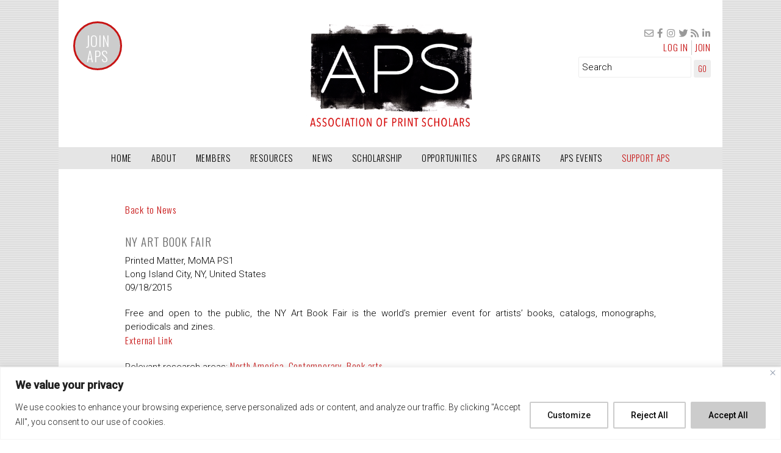

--- FILE ---
content_type: text/css
request_url: https://printscholars.org/wp-content/themes/aps/css/woocommerce.css?ver=6.9
body_size: 3336
content:

/*-------------------------------------------------------------- Global Changes -----------------------------------------------------------------*/
.form-row {
    display: -ms-flexbox;
    display: flex;
    flex-direction: column;
    -ms-flex-wrap: wrap;
}

form.woocommerce-EditAccountForm.edit-account {
    display: flex;
    flex-direction: column;
    /*align-items: flex-start;*/
}

.woocommerce form.woocommerce-EditAccountForm.edit-account p.woocommerce-form-row.woocommerce-form-row--wide.form-row.form-row-wide {
     padding: 0 !important; 
}

.woocommerce form.woocommerce-EditAccountForm.edit-account p.woocommerce-form-row.woocommerce-form-row--wide.form-row.form-row-wide {
    min-width: 47%;
}

/* Todo: make full screen */
section#content {
	/*width: 100%;
	max-width: 100%;*/
}

li .product .type-product {
	color: blue !important;
}


.woocommerce #main-content {
	padding: 1% !important;
	color: black;
}

.woocommerce-account #main-content {
    padding: 1% !important;
    color: black;
}

.woocommerce .products ul,
.woocommerce ul.products {
	display: grid;
    grid-template-columns: repeat(auto-fit, minmax(250px, 1fr));
    grid-auto-rows: 1fr;
    grid-column-gap: 1rem;
    grid-row-gap: 1rem;
}

@media screen and (min-width: 1050px) {
    .woocommerce .products ul,
    .woocommerce ul.products {
    grid-template-columns: repeat(auto-fit, minmax(400px, 1fr));
    grid-column-gap: 2rem;
    grid-row-gap: 2rem;
    }
}

.child-3.join_mail {
    flex-basis: 100%;
}

.join_mail
p {
    text-align: center;
}

/*------------------------------ Admin Start ------------------------*/

.wrap.woocommerce div.error, .wrap.woocommerce div.updated {
    display: none;
}

.notice {
    display: none;
}

.woocommerce-message {
    display: none;
}

/*------------------------------ Admin End --------------------------*/

/*---------------------------------------------------------------------------- Checkout Page -------------------------------------------------------------------------*/


.apsFormWrapper {
    display: flex;
    flex-direction: column;
}


/*---------------------------------------------------------------------------- Add to Cart Button -------------------------------------------------------------------------*/

/*.woocommerce ul.products li.product .button {
    margin-top: auto !important;
    align-self: center;
    background:#a1a1e8;
    color: white;
    padding: 10px;
    border: 1px solid #d0d0f3;
}*/

.woocommerce ul.products li.product .button {
    margin-top: auto !important;
    align-self: center;
    background: #C71414;
    color: white;
    padding: 10px;
    border: #C71414;
}

.woocommerce ul.products li.product .button:hover {
    margin-top: auto !important;
    align-self: center;
    background: #c71414db;
    color: white !important;
    padding: 10px;
    border: #c71414db;
}


/*---------------------------------------------------------------------------- Pay by check Form Link -------------------------------------------------------------------------*/

#aps_custom_checkout_field {
    color: #c71414;
}

/*----------------------------------------------------------------------------- Place Order Button ------------------------------------------------------------------------*/
#place_order {
    background-color:#a1a1e8;
    color: white;
    padding: 10px;
    border: 1px solid #d0d0f3;
}


.woocommerce-page #payment #place_order {
    float: none !important;
    padding: 10px;
}


/*----------------------------------------------------------------------------- Woocommerce Body and Main -----------------------------------------------------------------*/

body.woocommerce {
	background: none !important;
}

body.woocommerce #content {
	max-width: 100%;
	width: 100%;
}

body.woocommerce-account {
    background: none !important;
    max-width: 100%;
    width: 100%;
}

body.woocommerce-account #content {
    max-width: 90%;
    width: 90%;
}

.level_descriptions {
    display: flex;
    flex-direction: row;
    flex-wrap: wrap;
    padding: 10px;
    justify-content: center;
}

.join_mail 
h2 {
    color: #c71414;
    text-align: center;
}

span.join_mail_text {
    color: #c71414;
    padding: 5px;
}

i.fa.fa-file-text.join_mail {
    margin-left: 5px;
}

/*------------------------------------------------------------------------------- Shop Sidebar -----------------------------------------------------------------------------*/

h2.title {
	text-align: center;
	color: #c71414;
	padding-bottom: 20px;
}


.benefits.fa {
	color: #c71414 !important;
}

.fa-square, .fa-check-square {
	color: #1414c7;
}

li {
	font-size: 100% !important;
	color: black !important;
	list-style-type: none;
}

.benefits-list {
	padding-bottom: 15px;
}

.child-1 {
	padding: 20px;
	background-color: #acacb524 !important;
}

p.premium {
	font-weight: 300 !important;
}

/*---------------------------------------------------------------------- Shop main content -------------------------------------------------------------------------------*/

.child-2 {
	padding: 20px;
}


/*----------------------------------------------------------------------- Shop page: Individual products ------------------------------------------------------------------*/

li.product.type-product {
	display: flex;
    flex-flow: column;
    /*border: 1px solid grey;*/
    border-radius: 1rem;
    padding: 2rem;
	background-color: #acacb524;
	box-shadow: 0 4px 8px 0 rgba(0, 0, 0, 0.2), 0 6px 20px 0 rgba(0, 0, 0, 0.19);
	transition: width 2s;
}

li.product.type-product:hover {
  transform: scaleY(1.03); 
}

.woocommerce-loop-product__title {
	color: #c71414;
	align-self: center;
	margin-top: 0;
}


span.price {
    align-self: center;
    padding: 1rem;
    color: black;
}

span.aps {
	align-self: center;
}

p.indent {
	text-indent: .5rem;
}

/*.basic-membership {
	color: #eb3c3c;
}*/

i.fas.fa-splotch {
	color: #eb3c3c !important;
}

i.fa-li.fa.fa-check {
    color: #14c714 !important;
}

@media screen and (min-width: 640px) {
	.level_descriptions {
		display: flex;
        flex-direction: row;
        flex-wrap: wrap;
	}

	.child-1 {
		flex: 0 1 25%;
		border-radius: 15px 50px 30px;
    	box-shadow: 0 4px 8px 0 rgba(0, 0, 0, 0.2), 0 6px 20px 0 rgba(0, 0, 0, 0.19);
	}

	.child-2 {
		flex: 1;
		grid-auto-rows: 1fr; 
	}
}

.woocommerce-page .page-title {
 display: none;
}

.woocommerce .woocommerce-result-count { 
    display: none;
}

.woocommerce .woocommerce-ordering select {

    display: none;
}

#member_page_donation {
    margin-top: 5rem;
}

/*---------------------------------------------------- Switch Membership Page- Grouped Products grouped.php--------------------------------------------------------------*/

.card-columns.product-group-container {
    display: grid;
    grid-template-columns: repeat(auto-fit, minmax(250px, 1fr));
    grid-auto-rows: 1fr;
    grid-column-gap: 1rem;
    grid-row-gap: 1rem;
}


.card.aps-update-membership-list {
   display: flex !important;
    flex-direction: column;
    padding: 1rem;
    justify-content: space-between;
    align-items: center !important;
    /*border: 1px solid grey;*/
    border-radius: 1rem;
    padding: .9rem;
    background-color: #acacb524;
    box-shadow: 0 4px 8px 0 rgba(0, 0, 0, 0.2), 0 6px 20px 0 rgba(0, 0, 0, 0.19);
    transition: width 2s; 
}   

.card.aps-update-membership-list:hover {
     transform: scaleY(1.03) !important;
} 

.woocommerce-grouped-product-list-item__label {
    align-self: center;
    }

.woocommerce-grouped-product-list-item__price {
    align-self: center;
}

.woocommerce-grouped-product-list-item__description {
    align-self: center;
}

.woocommerce-grouped-product-list-item__description {
    display: none;
}

.woocommerce-grouped-product-list-item__quantity {
    margin-top: auto;
    margin-bottom: 25px;
}

h2.aps-update-membership-label {
    color: #c71414;
    align-self: center;
    margin-top: 0;
}

.woocommerce-grouped-product-list-item__price {
    padding: 1rem;
    color: black;
}

button#button-change_membership {
    margin-top: auto !important;
    align-self: center;
    background: #a1a1e8;
    color: white;
    padding: 10px;
    padding-left: 15px;
    padding-right: 15px;
    border: 1px solid #d0d0f3;
}

button#button-current_membership {
    margin-top: auto !important;
    align-self: center;
    background: #bebecc;
    color: white;
    padding: 10px;
    padding-left: 15px;
    padding-right: 15px;
    border: 1px solid #d0d0f3;
}

button:disabled {
  cursor: not-allowed;
  pointer-events: all !important;
  filter: blur(1px);
}

div#current_membership {
    display: flex;
    flex-direction: column;
    flex-wrap: wrap;
}

div#current_membership_notification {
        margin-top: 1.5rem;
        margin-bottom: 1.5rem;
         color: #8d8de0; 
}

h1.product_title.entry-title {
    display: none;
}

p.price {
    display: none;
}

span.posted_in {
    display: none;
}

.woocommerce #content div.product div.summary, 
.woocommerce div.product div.summary, 
.woocommerce-page #content div.product 
div.summary, .woocommerce-page div.product div.summary {
	float: none !important;
	width: 100% !important;
}

.woocommerce #content div.product div.images, .woocommerce 
div.product div.images, .woocommerce-page #content div.product 
div.images, .woocommerce-page div.product div.images {
	float: none !important;

}

.woocommerce-info {
	display: none;
}

.woocommerce-notices-wrapper {
	display: none;
}

/*--------------------------------------------------------------------------------- Account Page ------------------------------------------------------------------------*/

.apsWooNavWrapper {
    display: flex;
    /*flex-direction: column;*/
}

.col_dashboard_container.card-deck.aps_wc_dashboard {
    margin-right: 0;
    margin-left: 0;
}

/*.woocommerce-MyAccount-navigation-link {
	display: flex;
	align-items: center;
}*/

/*
li.woocommerce-MyAccount-navigation-link.woocommerce-MyAccount-navigation-link {
    box-shadow:inset 0px 1px 0px 0px #ffffff;
	background:linear-gradient(to bottom, #f9f9f9 5%, #e9e9e9 100%);
	background-color:#f9f9f9;
	border-radius:6px;
	border:1px solid #dcdcdc;
	color:#666666;
	font-family:Arial;
	font-size:15px;
	font-weight:bold;
	padding:6px 76px;
	text-decoration:none;
	text-shadow:0px 1px 0px #ffffff;
    padding: 5%;
    margin-bottom: 5%;
}
*/

li.woocommerce-MyAccount-navigation-link.woocommerce-MyAccount-navigation-link {
    padding: 2%;
    }


/*
li.woocommerce-MyAccount-navigation-link.woocommerce-MyAccount-navigation-link a {
	color: #666666;
}
*/

/*
li.woocommerce-MyAccount-navigation-link.woocommerce-MyAccount-navigation-link:hover {
	background:linear-gradient(to bottom, #e9e9e9 5%, #f9f9f9 100%);
	background-color:#e9e9e9;
}
*/
/*
li.woocommerce-MyAccount-navigation-link.woocommerce-MyAccount-navigation-link:active {
	position:relative;
	top:1px;
}
*/


/*----------------------------------------------------------------------- Account Billing - Edit Address -------------------------------------------------------------------*/

nav.woocommerce-MyAccount-navigation {
    margin-top: 1em;
}

.woocommerce-MyAccount-content h3 {
    font-weight: 900;
    color: #eb3c3c;
}

.woocommerce-address-fields label {
    padding-right: 1rem;
}

span.woocommerce-input-wrapper input {
    font-weight: 100;
}

.select2-container--default .select2-selection--single { 
	border-radius: 2px;
	border: 1px solid #ededed !important;
}

.woocommerce-address-fields__field-wrapper {
    display: flex;
    flex-direction: column;
}

.woocommerce-Address {
    width: 100% !important;
    max-width: 100% !important;
}

p#billing_first_name_field {
    width: 100%;
}

.woocommerce-address-fields {
    width: 90%;
}

p#billing_last_name_field {
    width: 100%;
}


/*------------------------------------------------------------------------ my-account my-address page ----------------------------------------------------------------------*/
/*
.woocommerce-account .woocommerce-MyAccount-content {
     float: none !important;
     width: 100% !important;
 }

.woocommerce-account .woocommerce-MyAccount-content {
    align-self: center;
    display: flex;
    justify-content: center;
    }
    */

.panel.panel-default.woocommerce-Address {
    display: grid;
    grid-gap: .5rem;
}

.btn.aps-button {
	background-color: #a1a1e8;
	color: white;
}

.button {
	background-color: #a1a1e8;
	color: white;
}

/*-------------------------------------------------------------------------- my-account edit-account page ------------------------------------------------------------------*/

.woocommerce
form.woocommerce-EditAccountForm.edit-account
p.woocommerce-form-row.woocommerce-form-row--wide.form-row.form-row-wide {
    padding: 3%;
}

.woocommerce form .password-input input[type=password], .woocommerce-page form .password-input input[type=password] {
    height: 34px;
    padding: 6px 12px;
    font-size: 14px;
    line-height: 1.42857143;
    color: #555;
    background-color: #fff;
    background-image: none;
    border: 1px solid #ccc;
    border-radius: 4px;
}

.woocommerce form .form-row label, .woocommerce-page form .form-row label {
   /* margin-right: 1%;
    font-weight: 900; */
}

.woocommerce form .form-row label, .woocommerce-page form .form-row label {
    margin-right: 1%;
    font-weight: 900;
}

.woocommerce form .form-row .input-text, .woocommerce-page form .form-row .input-text {
    height: 34px;
    padding: 6px 12px;
    font-size: 14px;
    line-height: 1.42857143;
    color: #555;
    background-color: #fff;
    background-image: none;
    border: 1px solid #ccc;
    border-radius: 4px;
}

p.woocommerce-form-row.woocommerce-form-row--wide.form-row.form-row-wide span em {
    display: none;
}


.woocommerce #respond input#submit, .woocommerce a.button, .woocommerce button.button, .woocommerce input.button {
/*    background: #e5e5e5  !important;
    color: black !important;
    padding: 8px 11px !important;
    border: 1px solid #e5e5e5  !important;
    font-size: 15px !important;
    line-height: 1.3333333 !important;
    border-radius: 6px !important;
    text-align: center !important;*/
}

p.woocommerce-form-row.woocommerce-form-row--last.form-row.form-row-last {
    width: 100% !important;
}

p.woocommerce-form-row.woocommerce-form-row--first.form-row.form-row-first {
    width: 100% !important;
}



/*--------------------------------------------------------------------------- my-account view-subscription page -----------------------------------------------------------*/

.woocommerce-MyAccount-content h2 {
    display: none;
}

/*
table.shop_table.subscription_details {
    order: 1;
    margin-left: 5% !important;
}
*/

.woocommerce-account .woocommerce-MyAccount-content {
    margin-top: 1.5rem;
}

a.button.subscription-action-btn {
	margin-bottom: 0.5rem !important;
}

.subscription-heading {
    font-weight: 400;
}

.subscription-table-heading {
    color: #c71414;
    font-weight: 400;
}

/*--------- Testing----------*/

/*.woocommerce {
    display: flex;
}*/

.woocommerce-account.woocommerce-Myaccount-content {
    display: flex;
    flex-direction: column;
}

nav.woocommerce-MyAccount-navigation {
    flex-basis: 25%;
}


a.woocommerce-button.button.aps_button {
    align-self: center;
    background: #a1a1e8;
    color: white;
    padding: 8px 11px;
    border: 1px solid #d0d0f3;
    font-size: 15px;
    line-height: 1.3333333;
    border-radius: 6px;
    text-align: center;
}

a.woocommerce-button.button.aps_button.pay {
    width: 80.64px;
    margin-right: 3%;
}

.woocommerce-account .woocommerce-MyAccount-content {
    float: none !important;
    /*width: 60% !important;*/
    width: 100% !important;
}

a.wcs-switch-link.button {
    align-self: center;
    background: #a1a1e8 !important;
    color: white !important;
    padding: 8px 11px !important;
    border: 1px solid #d0d0f3 !important;
    font-size: 15px !important;
    line-height: 1.3333333 !important;
    border-radius: 6px !important;
    text-align: center !important;
    margin-left: 25% !important;
}

.woocommerce table.my_account_orders .button {
    margin-left: 0.5rem;
    margin-right: 0.5rem;
}

/*----------------------------------------------------------------------------- Subscriptions Page (my-subscriptions.php)-------------------------------------------------*/

span.active_subscription_status {
    color: darkgreen;
    font-weight: bold;
}

a.woocommerce-button.button.aps_button.view {
    padding: 8px 11px;
    font-size: 15px; 
}

/*----------------------------------------------------------------------------- my-account dashboard ----------------------------------------------------------------------*/

.col_dashboard_container {
  display: flex;
  flex-wrap: wrap;
  width: 100%;
  justify-content: space-around;
  margin-top: 10vh;
}

.col_aps_dashboard.card {
  flex: 1;
  flex-wrap: wrap;
  padding: 16px;
}

div.aps_dashboard_title.card-title {
    font-size: larger; 
    color: #c71414;
    margin-bottom: 1rem;
}

div.aps_dashboard_subtitle.card-subtitle {
    color: #666666;
    margin-bottom: 2rem;
}

p.aps_dashboard_details {
    font-family: "Oswald", sans-serif; 
    letter-spacing: normal !important;
    word-spacing: normal !important;
    color: #666666;
    font-weight: bold;
}

.col_aps_dashboard.card:hover {
	background-color: #007bff1c;
	-ms-transform: scaleY(1.09); /* IE 9 */
  	transform: scaleY(1.09);
}




--- FILE ---
content_type: text/css
request_url: https://printscholars.org/wp-content/themes/aps/style.css?ver=6.9
body_size: 6062
content:
/*
Theme Name: APS
Author: Gato Gordo Digital Creative
Author URI: http://gatogordoweb.com
*/

/*
CONTENTS:
GENERAL
TEXT
HEADER
MAIN NAVIGATION
LOGIN/SOCIAL NAVIGATION
NOT LOGGED IN NOTICE
SEARCH
SIDEBAR
FORMS
FORUMS
HOMEPAGE
POSTS
COMMENTS
PAGINATION
MANAGE POSTS
CATEGORY PAGES
PRINT ROOM DIRECTORY
BUDDYPRESS PROFILE
BUDDYPRESS MEMBER DIRECTORY
BUDDYPRESS GENERAL
PAID MEMBERSHIP PRO
FOOTER
RESPONSIVENESS 800PX MAX
CONTACT
*/

/*************************** GENERAL ***************************/

body {
	margin: 0;
	padding: 0;
	line-height: 150%;
	color: #000;
	background: url("images/background.jpg");
	font-family: "Roboto", serif;
	font-weight: 300;
	text-align: justify;
	font-size: 95%;
}
pre, code {
	font-family: "Roboto", serif;
	font-weight: 300;
	text-align: justify;
	font-size: 95%;
	line-height: 150%;
	color: #000;
	margin: 0;
	padding: 0;
	white-space: normal;
}
/* whole content container */
#content {
	width: 85%;
	max-width: 1200px;
	margin: 0 auto;
	overflow: hidden;
	background: #fff;
	min-height: 700px;
}
/* content between header and footer */
#main-content {
	padding: 5% 10%;
	overflow: hidden;
	min-height: 600px;
}
img {
	max-width: 100%;
	border-radius: 2px;
}
/* click to reveal */
.gg-hidden {
	display: none;
}
.gg-click-to-reveal {
	overflow: hidden;
}
/* wp image classes */
.alignright {
	float: right;
	margin: 5px 0 5px 12px;
}
.alignleft {
	float: left;
	margin: 5px 12px 5px 0;
}
.aligncenter {
	margin: 5px auto;
	display: block;
}

/*************************** TEXT ***************************/

/* general text */
p {
	text-align: justify;
	font-family: "Roboto", serif;
	font-weight: 300;
	margin: 1em 0;
}
h1, h2, h3, h4, h5, h6, .h1 {
	color: #666;
	font-family: "Oswald", sans-serif;
	text-transform: uppercase;
	margin: 1.5em 0 0.5em 0;
	letter-spacing: 0.05em;
	text-align: left;
}
h1, .h1 {
	font-size: 155%;
	color: #c71414 !important;
}
h2 {
	font-size: 125%;
}
h3 {
	font-size: 110%;
}
h4 {
	font-size: 100%;
}
h5 {
	font-size: 90%;
}
h6 {
	font-size: 80%;
}
a {
	color: #c71414;
	font-family: "Oswald", sans-serif;
	text-decoration: none;
	border-bottom: none;
	letter-spacing: 0.05em;
	font-weight: 100;
}
a:hover {
	color: #666 !important;
	border-bottom: none !important;
	text-decoration: none !important;
}
em {
	font-style: italic;
	font-weight: 300;
}
ul {
	margin: 0;
	padding: 0.5em 1.4em;
}
li {
	font-size: 90%;
	color: #666;
}
label {
	font-size: 90%;
	color: #666;
	margin: 0;
	font-family: 'Roboto', sans-serif;
}
/* text classes, etc */
.text-underline {
	border-bottom: 1px solid #ccc;
}
.text-left {
	float: left;
}
.text-right {
	float: right;
}
.search-everything-highlight-color {
	background: #f7f7a1 !important;
	border-radius: 3px;
}
/* no top margin on top text */
#main-content h1:first-child,
#main-content p:first-child {
	margin-top: 0;
}

.featured-image {
  max-width: 229px;
  float: right;
  padding-bottom: 2rem;
  padding-left: 2rem;
}

p.wp-caption-text {
  margin-top: 0.25em;
}

/*************************** HEADER ***************************/

.donate_link.menu-item a {
    color: #c71414 !important;
}

header {
	position: relative;
}
#main-logo {
	margin: 0 auto 15px auto;
	max-width: 280px;
	display: block;
}
#mission-statement {
	font-size: 113%;
	padding: 0 15px;
}
#logo-link:hover {
	border-bottom: none;
}
.left-nav {
	position: absolute;
	top: 0;
	left: 0;
	margin: 0.5em 1.4em;
	background: #ededed;
	border-radius: 3px;
	text-align: center;
	padding: 4px 10px;
	text-transform: uppercase;
}
/*div#aps-top-left-header {
    display: flex;
    flex-direction: column;
    margin-left: 24px;
}*/
div#aps-top-left-header {
    margin-left: 24px;
}
#logo-container {
    display: flex;
    justify-content: center;
}
.sign-up {
	border-radius: 50%;
	width: 80px;
	height: 80px;
	background: #ccc;
	border: 3px solid #c71414;
	float: left;
	margin-left: 24px;
	position: absolute;
}
/*-- Donate Button --*/
/*button.btn.button.wdpgk_shortcode_btm.wdpgk-popup-btn {
    background-color: #c71414 !important;
    color: white !important;
    border: #c71414 !important;
    padding-left: 1.1rem !important;
    padding-right: 1.1rem !important;
    padding-top: 0.5rem !important;
    padding-bottom: 0.5rem !important;
}*/

button.btn.button.wdpgk_shortcode_btm.wdpgk-popup-btn {
  border-radius: 50%;
    width: 80px;
    height: 80px;
    background: #ccc;
    border: 3px solid #c71414;
    color: white;
    margin-left: 1rem;
}
section#aps_donate_logged_out {
    margin-top: 1rem;
}
section#aps_donate_logged_in {
    left: 0;
    top: 0;
    position: absolute;
    text-align: right;
    margin-left: 24px;
}
.sign-up a {
	text-transform: uppercase;
	color: #fff;
	display: block;
	text-align: center;
	font-size: 150%;
	display: block;
	line-height: 110%;
	position: relative;
	top: 17px;
}
.sign-up:hover {
	border: 3px solid #ededed;
}
.sign-up a:hover {
	border-bottom: none;
	color: #c71414 !important;
}

/*************************** MAIN NAVIGATION ***************************/

.menu-main-menu-container ul, #user-nav ul {
	padding: 0;
	margin: 0;
	width: 100%;
	background: rgba(0, 0, 0, 0.1);
	text-align: center;
}
.menu-main-menu-container ul li , #user-nav li {
	list-style-type: none;
	display: inline;
}
.menu-main-menu-container ul li a, #user-nav li a {
	color: #000;
	text-transform: uppercase;
	font-size: 95%;
	padding: 7px 14px;
	display: inline-block;
}
.menu-main-menu-container ul li a:hover,
#user-nav li a:hover,
.current-menu-item a,
.current_page_item a {
	color: #c71414 !important;
}
.menu-item-has-children {
	display: inline-block;
	position: relative;
}
.sub-menu {
	display: none;
}
.sub-menu li {
	display: block !important;
}
.menu-item-has-children:hover .sub-menu, .sub-menu:hover {
	display: block;
	position: absolute;
	width: auto;
	min-width: 200px;
	left: 0;
	background: rgba(245, 245, 245, 0.9);
	border-bottom: none;
	z-index: 1000;
	text-align: left;
}
#user-nav ul {
	background: rgba(0, 0, 0, 0.05);
}
#user-nav ul li a {
	font-size: 90%;
}

/*************************** LOGIN/SOCIAL NAVIGATION ***************************/

.right-nav {
	right: 0;
	top: 0;
	position: absolute;
	text-align: right;
}
.right-nav ul {
	padding: 7px 19px;
}
.right-nav ul li {
	list-style-type: none;
}
.right-nav ul li a {
	text-transform: uppercase;
	color: #c71414;
}
#social-nav li {
	float: right;
	padding-left: 5px;
}
#social-nav li a {
	color: #999;
}
#social-nav li a:hover {
	color: #000;
}
.right-nav #search {
	clear: both;
	padding-top: 3px;
}
#logged-out-nav, #logged-in-nav {
	clear: both;
	padding-top: 0;
}
#logged-out-nav #join, #logged-out-nav #loginout {
	float: right;
}
#logged-out-nav #loginout {
	padding-right: 5px;
	margin-right: 5px;
	border-right: 1px solid #ccc;
}

/*************************** NOT LOGGED IN NOTICE ***************************/

.sign-up-prompt ul {
	padding: 6px !important;
}
.sign-up-prompt li {
	font-family: "Oswald", sans-serif;
	letter-spacing: 0.1em;
	text-transform: uppercase;
	font-size: 80%;
	padding: 0 10px;
}
.sign-up-prompt li:hover {
	color: #c71414;
}
#sign-up-popup {
	background: #c71414;
	padding: 6px;
}
#sign-up-popup p {
	text-align: center;
	color: #fff;
}
#sign-up-popup a {
	color: #ccc;
	font-family: "Roboto", serif;
	font-weight: 300;
	letter-spacing: 0;
	background: none;
}
#sign-up-popup a:hover {
	color: #000 !important;
}

/*************************** SEARCH ***************************/

.search-view-more {
	display: inline-block;
	padding: 3px 5px !important;
	margin: 5px 0;
}
.search-view-more i {
	padding-left: 5px;
	font-size: 130%;
}

/*************************** SIDEBAR ***************************/

.left-column {
	float: left;
	width: 23%;
	text-align: left;
}
.left-column p {
	text-align: left;
}
.right-column {
	float: right;
	width: 73%;
}

/*************************** FORMS ***************************/

textarea,
input[type=text],
input[type=url],
input[type=number],
input[type=tel], /*added 12/4/20 ag*/
input[type=email], /*added 12/4/20 ag*/
#buddypress .dir-search input[type=text] {
	font-family: "Roboto", serif;
	font-weight: 300;
	padding: 5px;
	border-radius: 2px;
	border: 1px solid #ededed;
	max-width: 100%;
}
/* gravity forms */
.gform_wrapper .gfield_radio li input[type=radio] {
	height: 10px;
}
.gform_wrapper ul.gfield_checkbox li, .gform_wrapper ul.gfield_radio li {
	margin: 0;
}
.gform_wrapper ul.gfield_checkbox, .gform_wrapper ul.gfield_radio {
	padding-top: 5px;
}
.gform_wrapper .top_label .gfield_label {
	font-family: 'Oswald', sans-serif;
	margin: 1.2em 0 0 0;
	font-size: 95%;
}
body .gform_wrapper label.gfield_label + div.ginput_container {
	margin-top: 0;
}
.gform_wrapper ul li.gfield {
	font-size: 115%;
}
/* advanced custom field forms */
.acf-field-550daf44f7433,
.acf-field-550daf99f7434,
.acf-field-550daff5f7435 {
	width: 33%;
	float: left;
}
.acf-form-submit .button {
	font-size: 130%;
}
ul.acf-radio-list li, ul.acf-checkbox-list li {
	font-size: 14px;
}
.acf-field .acf-label {
	margin: 0 0 5px;
}
.acf-field .acf-label label {
	font-family: 'Oswald', sans-serif;
	font-size: 15px;
}
.acf-field .acf-label p {
	color: #444;
}
.acf-fields > .acf-field {
	border-top: none;
	padding: 15px 0;
}
.acf-form {
	width: 80%;
	margin: 0 10%;
}

/*************************** FORUMS ***************************/

.forum-mobile {
	display: none;
}
@media screen and (max-width: 860px) {
	.forum-desktop {
		display: none;
	}
	.forum-mobile {
		display: block;
	}
	iframe#forum_embed {
		display: none;
	}
}
.embed {
	width: 500px !important;
}

/*************************** HOMEPAGE ***************************/

#main-content i {
	padding-right: 5px;
	font-size: 110%;
	color: #666;
}
/* hide soliloquy dots */
.soliloquy-pager {
	display: none;
}
#feeds {
	overflow: hidden;
	margin: 45px 0 0 0;
	display: table;
	border-collapse: separate;
	border-spacing: 15px 0;
}
#feed-row {
	display: table-row;
}
.feature-box {
	width: 31%;
	font-size: 95%;
	background: rgba(240, 240, 240, 0.8);
	position: relative;
	display: table-cell;
	border-radius: 2px;
}
#feature-box-2 {
	margin: 0 3%;
	width: 32%;
}
.feature-box h1 {
	margin: 0;
	padding: 11px;
	background: rgba(0, 0, 0, 0.05);
	text-align: center;
	font-weight: 100;
}
.feature-box-content {
	padding: 5% 5% 0 5%;
	overflow: hidden;
	line-height: 140%;
	text-align: left;
}
.feature-box-content:last-child {
	padding: 5%;
}
.feature-box-content h2 {
	text-transform: none;
	margin: 0;
	font-size: 100%;
}
.feature-box-content p {
	margin: 0;
}
.feature-box .read-more {
	display: block;
	text-align: center;
	text-transform: uppercase;
	margin: 0;
	background: rgba(0, 0, 0, 0.05);
	font-size: 90%;
	padding: 5px 0;
	position: absolute;
	bottom: 0;
	width: 100%;
}
.feature-box .read-more i {
	padding-left: 4px;
	font-size: 130%;
}
#feature-box-3 {
	width: 30%;
}

/*************************** POSTS ***************************/

.post {
	margin-bottom: 20px;
	overflow: hidden;
}
.post-meta {
	/*font-size: 90%; disabled by AG 1/16/18 */
}
.post-meta h3 {
	display: inline-block;
	width: 80px;
	font-size: 85%;
	margin: 0;
}
.single .category-entry-meta,
.single .abstract,
.single .research-areas {
	padding-bottom: 20px;
}
.single .external-link a {
	display: inline-block;
	padding-bottom: 20px;
}

/* APS News Blog */
.blog-category {
  padding-bottom: 15px;
}

.teaser {
  height: 150px;
  position: relative;
  margin-bottom: 20px;
}

.teaser__image {
  width: 100%;
  height: 100%;
  background-position: center center;
  background-size: cover;
}

.teaser__no-image {
  width: 100%;
  height: 100%;
  background: rgba(0, 0, 0, 0.1);
}

.teaser__text {
  position: absolute;
  top: 50%;
  width: 100%;
  background: rgba(255, 255, 255, 0.75);
}

.teaser__text h2 {
  margin: 1rem;
}

/*************************** COMMENTS ***************************/

textarea#comment {
	width: 95%;
	padding: 2%;
	resize: none;
	font-size: 120%;
}
ol.commentlist {
	list-style-type: none;
	padding-left: 0;
	margin-left: 0;
}
ol.commentlist li {
	border-bottom: 1px solid #ededed;
	margin-bottom: 20px;
}
.comment p {
	font-size: 110% !important;
}

/*************************** PAGINATION ***************************/

.pagination {
	background: #f5f5f5;
	padding: 3px 5px;
	text-align: center;
	margin: 15px 0;
	border-radius: 2px;
}
.prev-next-posts {
	padding: 15px 0;
}
.pagination .next, .pagination .prev {
	display: none !important;
}
.pagination a.page-numbers,
.pagination span.current {
	display: inline-block;
	height: 22px;
	min-width: 14px;
	padding: 0 5px;
	font-size: 110%;
	line-height: 130%;
}

/*************************** MANAGE POSTS ***************************/

div.manage-item {
	padding: 3px 0;
}
div.manage-item h3 {
	display: inline;
	padding-right: 10px;
}

/*************************** ONLINE RESOURCES ***************************/

.online-resources-header {
	color: #666 !important;
}
.friend-of-aps-wrapper {
	overflow: hidden;
	clear: both;
}
.friend-of-aps {
	width: 33%;
	float: left;
	text-align: center;
	padding: 10px 0 20px 0;
}
.friend-of-aps:nth-child(3n+1) {
	clear: both;
}
.friend-of-aps img {
	max-width: 80%;
	max-height: 150px;
}

/*************************** CATEGORY PAGES ***************************/

.scholarship-header {
	display: inline;
}
.abstract-wrapper {
	padding: 15px 0;
}
.abstract-wrapper .read-more {
	background: #fff;
	padding: 0 8px;
}
.abstract-continuation {
	display: none;
}
.filter h1,
.filter h2,
.filter h3,
.filter p {
	margin: 0;
}
.filter {
	padding: 20px 0;
	border-bottom: 1px solid #ededed;
}
#sidebar {
	border-bottom: 1px solid #ededed;
}
#sidebar h2 {
	font-size: 14px;
}
.category-filters {
	border-top: 1px solid #ededed;
}
.category-filters .sidebar-box {
	overflow: hidden;
}
.category-filters h2,
.bps_header h2 {
	margin: 0 0 5px 0;
	font-size: 14px;
}
.category-filters h3,
.bps_header h3 {
	margin: 0;
	font-size: 12px;
}
.category-filters .sidebar-box input[type=text] {
	padding: 3%;
	background: transparent;
	border-radius: 2px;
	border: 1px solid #eaeaea;
	-webkit-appearance: none;
	font-family: 'Roboto', sans-serif;
	font-weight: 300;
	width: 93%;
}
.category-filters select {
	width: 100%;
	padding: 3%;
	background: transparent;
	border-radius: 3px;
	border: 1px solid #eaeaea;
	font-family: 'Roboto', sans-serif;
	font-weight: 100;
	-webkit-appearance: none;
}
.category-filters select option {
	font-family: 'Roboto', sans-serif;
	font-weight: 100;
	text-transform: none;
	line-height: 1em;
}
.category-filters input[type=submit],
.category-filters button[type=submit],
.category-filters button {
	margin-top: 4px;
	width: 100%;
}
.orderby-filter,
#additive-filter {
	border-bottom: none;
	padding-bottom: 0;
}
#additive-filter-button {
	margin-bottom: 20px;
}
#sidebar #state-filter,
#sidebar #country-filter {
	margin-top: 15px;
}
#sidebar input[type=text] {
	width: 95%;
	padding: 2%;
}
#sidebar #buddypress .standard-form div.submit input {
	width: 100%;
}
#buddypress div.dir-search input[type=text] {
	padding: 1%;
	width: 97%;
}
.number-members-filter h3 {
	margin-top: 0;
}
.last-name-search {
	word-wrap: break-word;
}
.field_research-interests-geographic-area .label {
	margin-top: 0 !important;
}
#bps_action403 .label {
	font-size: 14px;
	font-family: 'Oswald', sans-serif;
	color: #666;
	text-transform: uppercase;
}
#bps_action403 div.checkbox label:nth-child(n+2) {
	font-size: 80% !important;
	font-weight: 300 !important;
	margin: 0 !important;
}
#bps_action403 input[type=checkbox] {
	margin: 0 4px 0 0;
}
#bps_action403 div.submit {
	padding: 0 !important;
}
.category-entry-meta {
	/*font-size: 95%; disabled by AG 1/16/18 */
	/*line-height: 1.4em; disabled by AG 1/16/18 */
}
div.category-label,
div.category-sub-label {
	font-family: 'Oswald', sans-serif;
	color: #333;
	display: block;
	padding: 2px 3px;
	background: #f5f5f5;
	overflow: hidden;
}
div.category-sub-label {
	background: #f9f9f9;
	color: #999;
}
.category-entry-meta h2 {
	margin: 10px 0 4px 0;
}
.post p {
	/*font-size: 90%; --disabled by AG 1/16/18*/
}
.category-actions {
	padding-bottom: 20px;
}
.category-actions ul {
	list-style-type: none;
	padding: 0;
}
.category-actions a,
.category-actions ul li a {
	border-radius: 3px;
	background: #ededed;
	color: #c71414;
	margin-bottom: 8px;
	padding: 1px 3px 1px 5px;
	font-size: 85%;
	text-transform: uppercase;
}
.category-actions ul li a {
	display: block;
}
.category-actions a i,
.category-actions ul li a i {
	color: #666;
	padding-right: 2px;
}
.category-actions a:hover,
.category-actions a:hover i,
.category-actions ul li a:hover,
.category-actions ul li a:hover i {
	color: #fff !important;
	background: #c71414;
}
.filter form,
.filter .radio-label {
	font-size: 90%;
	font-family: 'Oswald', sans-serif;
}
.filter input[type=radio] {
	position: relative;
	top: -1px;
	margin-right: 6px;
}
.sidebar-explanatory-text {
	font-size: 75%;
	line-height: 120%;
	padding: 20px 0 0 0;
	margin: 0;
}
.header-explanatory-text {
	margin-bottom: 15px;
}
.header-explanatory-text p {
	text-transform: none;
	font-style: italic;
	font-family: 'Oswald', sans-serif;
	margin: 0;
}

.header-explanatory-text {
    display: none;
}

/*************************** PRINT ROOM DIRECTORY ***************************/

#print-room-info {
	padding: 0 0 20px 0;
	font-size: 90%;
}
.print-room-entry {
	clear: both;
	border-bottom: 1px solid #ededed;
	overflow: auto;
}
.print-room-entry h2 {
	margin: 0;
	font-size: 90%;
}
.print-room-entry h2:hover {
	color: #c71414;
}
.print-room-entry .city {
	float: right;
	font-family: 'Roboto', sans-serif;
	text-transform: capitalize;
	font-size: 90%;
	font-weight: 300;
	margin: 0;
}
.print-room-entry table {
	font-size: 85%;
	line-height: 145%;
	clear: both;
	padding-bottom: 30px;
	display: block;
	position: relative;
	left: -3px;
}
.print-room-entry table h3 {
	margin: 0;
	font-size: 90%;
	padding-right: 30px;
}
.print-room-entry td {
	vertical-align: top;
}
.category-6 .category-filters {
	border-top: none;
}
.category-6 .category-filters .filter:first-child {
	padding-top: 0;
}

/*************************** BUDDYPRESS PROFILE ***************************/

#buddypress ul.button-nav li a {
	font-size: 1.2em;
}
.profile .label, .gform_wrapper .top_label .gfield_label, label {
	color: #000;
	border-right: none !important;
	color: #666;
}
.profile .post {
	margin-bottom: 10px;
}
.profile .post-meta {
	font-size: 100%;
}
#buddypress table.profile-fields tr td {
	padding: 0;
}
#buddypress table.profile-fields tr td.label {
	padding-right: 10px;
}
#buddypress table.profile-fields tr td.data {
	width: 80%;
}
#buddypress table.profile-fields tr td.label {
	font-size: 90%;
	background: #fff;
	text-shadow: none;
}
#buddypress a {
	color: #c71414;
}
#buddypress table.profile-fields tr.alt td {
	background: none;
}
#buddypress div#item-header div#item-meta {
	font-family: 'Oswald', sans-serif;
	font-size: 150%;
	color: #666;
}
#buddypress .field-visibility-settings-toggle,
#buddypress .field-visibility-settings-notoggle {
	font-style: normal;
	font-size: 80%;
}
#buddypress #subnav ul li a {
	padding: 1px 6px !important;
	border-radius: 3px;
}
.nav-tabs > .active > a, .nav-tabs > .active > a:hover, .nav-tabs > .active > a:focus {
	background-color: #ededed !important;
	border-bottom-color: #ddd !important;
}
.nav-tabs li {
	margin-right: 10px;
}
.nav-tabs li a:hover {
	border: 1px solid #ddd !important;
}
#profile-edit-form .button-nav {
	padding: 0 !important;
	border-bottom: 1px solid #ddd;
	overflow: hidden;
	margin-bottom: 10px;
}
#profile-edit-form .button-nav li {
	margin: 0 10px 0 0 !important;
	padding: 8px;
	border-radius: 4px 4px 0 0;
	border: 1px solid #ddd;
	border-bottom: none !important;
}
#profile-edit-form .button-nav li a {
	border: none !important;
	color: #c71414 !important;
	font-size: 90% !important;
}
#profile-edit-form .button-nav li.current,
#profile-edit-form .button-nav li:hover {
	background: #ededed;
}
#buddypress .profile #scholarship h2 {
	font-size: 125%;
	line-height: 100%;
}
#buddypress .profile .social-icon {
	padding-bottom: 10px;
}

/*************************** BUDDYPRESS MEMBER DIRECTORY ***************************/

.last-name-search-list a {
	padding-right: 3px;
}
#members-dir-actions .keyword-search #members-dir-search {
	float: none;
	margin: 0;
}
#buddypress div.item-list-tabs ul li.last {
	float: left;
	padding-left: 10px;
	margin: 0;
}
.member-list-cell {
	float: left;
	min-height: 1px;
}
.col-1 {
	width: 7%;
}
.col-2 {
	width: 31%;
	padding-top: 5px;
}
.col-3 {
	width: 31%;
	padding-top: 4px;
}
.col-4 {
	width: 31%;
	padding-top: 5px;
}
.item-avatar img {
	width: 100%;
	height: auto;
	max-height: 30px;
	max-width: 30px;
}
#buddypress ul.item-list {
	border-top: none;
}
#buddypress ul.item-list li {
	padding: 5px 0;
}
.page-numbers {
	background: #fff;
	font-family: 'Oswald', sans-serif;
	font-size: 18px;
	padding: 5px;
	border-radius: 2px;
}
.current-selection {
	font-size: 20px;
}
#buddypress div.pagination {
	background: #f5f5f5;
	padding: 3px 5px;
	font-family: 'Oswald', sans-serif;
}
#buddypress div.pagination .pag-count {
	margin-left: 0;
}
#buddypress div.pagination .pagination-links {
	margin-right: 0;
}
a.page-numbers:hover {
	background: #c71414;
	color: #fff !important;
}
.next, .prev {
	display: none;
}
#buddypress .field-visibility-settings-toggle, #buddypress .field-visibility-settings-notoggle {
	margin-top: 2px;
}

/*************************** BUDDYPRESS GENERAL ***************************/

#buddypress button,
#buddypress input[type=submit],
.gg-button,
button,
select,
input[type=submit] {
	background: #ededed;
	font-size: 85%;
	border: none;
	border-radius: 3px;
	padding: 5px 7px;
	text-transform: uppercase;
	color: #c71414;
	font-family: "Oswald", sans-serif;
	cursor: pointer;
	position: relative;
	top: 1px;
}
#buddypress button:hover,
#buddypress input[type=submit]:hover,
.gg-button:hover {
	border: none;
	background: #c71414;
	color: #fff !important;
}
.all-member-view button {
	font-size: 110% !important;
}
#buddypress div#message p, #sitewide-notice p {
	background-color: #f5f5f5;
	border: none;
	padding: 5px;
	font-family: 'Oswald', sans-serif;
}
.bps_filters {
	text-transform: uppercase;
	font-family: 'Oswald', sans-serif;
	color: #666;
}
.bps_filters strong {
	display: block;
}
form#search-members-form input {
	display: inline-block !important;
}

/*************************** PAID MEMBERSHIP PRO ***************************/
/*---
#pmpro_account ul,
#pmpro_account li,
.pmpro-billing #main-content ul,
.pmpro-billing #main-content li,
.pmpro-invoice #main-content ul,
.pmpro-invoice #main-content li {
	list-style-type: none;
	margin: 0;
	padding: 0;
}
.pmpro_a-print {
	display: none;
}
#pmpro_level_cost p {
	font-weight: bold;
}
----*/

/*************************** FOOTER ***************************/
/*--
footer {
	width: 90%;
	text-align: center;
	padding: 0 5% 10px 5%;
	overflow: hidden;
}
footer p {
	font-size: 75%;
	line-height: 140%;
	text-align: center;
	margin: 0;
}
.footer-column {
	width: 33%;
	float: left;
}
#footer-column-1 p {
	text-align: left;
}
#footer-column-3 {
	width: 34%;
}
#footer-column-3 p {
	text-align: right;
}

--*/

.aps_footer {
    display: flex;
    flex-direction: row;
    justify-content: space-around;
}

.sign-up-footer {
	margin: 50px auto;
	float: none;
	position: relative;
}


div#social_footer {
	flex-basis: 50%;
}

a.footer_icon {
    color: #999;
    padding-right: 5%;
}

.copyright_text {
    font-size: 75%;
}


/*************************** RESPONSIVENESS ***************************/

/* 1100 max */
@media screen and (max-width: 1100px) {

	/* reduce margins */
	#content {
		width: 95%;
	}
	#main-content {
		padding: 5%;
	}

}

/* 800 max */
@media screen and (max-width: 800px) {

	header h1 {
		margin-top: 10px;
	}

	/* hide elements */
	#banner,
	.left-column,
	#social-nav,
	.right-nav ul li#search {
		display: none;
	}

	/* stack nav right */
	.right-nav {
		width: 100%;
		text-align: center;
		position: relative;
	}
	.right-nav ul li {
		display: inline-block;
		padding: 10px;
	}

	/* stack main nav */
	.menu-main-menu-container ul li,
	#user-nav ul li {
		display: block;
		width: 100%;
	}

	/* make right column full width */
	.right-column {
		width: 100%;
	}

	/* left-align paragraph text */
	body, p {
		text-align: left;
	}

	/* stack feature boxes */
	#feeds, #feed-row, .feature-box {
		display: block;
	}
	.feature-box {
		width: 100% !important;
		margin: 0 0 20px 0 !important;
	}

	/* stack footer columns */
	.footer-column {
		width: 100% !important;
	}
	.footer-column p {
		text-align: center !important;
	}

	/* Stack Online Rescoure Logos */
	.friend-of-aps {
		width: 100%;
		float: none;
		clear: both;
	}
	.friend-of-aps img {
		max-height: 300px;
	}

  /* Shrink Featured Image in APS Blog */
  .featured-image {
    max-width: 175px;
    padding-left: 1rem;
    padding-bottom: 1rem;
  }

  .featured-image img {
    width: 175px;
    height: auto;
  }

}

/*************************** CONTACT ***************************/

span.credits {
    padding-left: 3%;
    color: #c71414;
}

a.credits {
    font-family: "Roboto", serif !important;
}


--- FILE ---
content_type: application/javascript
request_url: https://printscholars.org/wp-content/themes/aps/js/aps.js
body_size: 2364
content:
//Function definitions below

jQuery(document).ready(function(){

  //changes text in profile
	jQuery('#public').text('View Profile');

  //Reveal text for non-members S
  jQuery('.logged-out .menu a').on('click', function(event){
    	event.preventDefault();
    	jQuery('.gg-hidden').slideToggle();
    });
 
  //dynamically sizes category-select box
 	jQuery(".category-select").css("height", parseInt(jQuery(".category-select option").length) * 20);
   

    //Shows extra search results on global search page
    jQuery('.gg-click-to-reveal').on('click', function(event){
        jQuery(this).next().slideToggle();
    });
    jQuery('.gg-click-to-reveal').on('hover', function(event){
        jQuery(this).css('cursor', 'pointer' );
    });


  //Hide current or archived
  jQuery('.acf-field-552ee050c4cd8').hide();


    var filterTerms = [],
    orderExclude = [],
    categoryTerms = [],
    urlVars = getUrlVars();


    //Changes 'title' text on news, scholarship, and opportunities
    if(typeof urlVars['scholarship_category'] != "undefined"){
      switch (urlVars['scholarship_category']) {
        case 'Review':
          jQuery('label[for=acf-_post_title]').html('Title of reviewed book<span class="acf-required">*</span>');
          break;
        default: 
          jQuery('label[for=acf-_post_title]').html(decodeURIComponent((urlVars['scholarship_category'])) + ' Title <span class="acf-required">*</span>');
          break;
      }
    }

    if(typeof urlVars['news_category'] != "undefined"){
      switch (urlVars['news_category']) {
        case 'Conference+Or+Symposium':
          jQuery('label[for=acf-_post_title]').html('Post Title (conference name) <span class="acf-required">*</span>');  
          break;
        case 'Exhibition+Information':
          jQuery('label[for=acf-_post_title]').html('Post Title (name of exhibition) <span class="acf-required">*</span>');
          break;
        case 'New+Edition':
            jQuery('label[for=acf-_post_title]').html('Post Title (name of edition) <span class="acf-required">*</span>');
            //Hide City and Country
            jQuery('.acf-field-54bd6ad27d3f3').hide();
            jQuery('.acf-field-54e4e7594849d').hide();
            jQuery('.acf-field-54bd6b0c7d3f4').hide();
            break;
        default:
          jQuery('label[for=acf-_post_title]').html('Post Title <span class="acf-required">*</span>');
          break;
      }
    }

    if(typeof urlVars['opportunities_category'] != "undefined"){
      switch (urlVars['opportunities_category']){
        case 'Artist+Residency':
            jQuery('label[for=acf-_post_title]').html('Post Title (name of residency) <span class="acf-required">*</span>');
            break;
        case 'Exhibition+Participation':
            jQuery('label[for=acf-_post_title]').html('Post Title (call for participation) <span class="acf-required">*</span>');
            break;
        case 'Fellowship+Or+Grant':
            jQuery('label[for=acf-_post_title]').html('Post Title (name of fellowship or grant) <span class="acf-required">*</span>');
            break;
        case 'Internship':
            jQuery('label[for=acf-_post_title]').html('Post Title (name of internship) <span class="acf-required">*</span>');
            break;
        case 'Job':
            jQuery('label[for=acf-_post_title]').html('Post Title (name of job) <span class="acf-required">*</span>');
            break;
        default: 
          jQuery('label[for=acf-_post_title]').html('Post Title (name of opportunity) <span class="acf-required">*</span>');
          break;
      }
    }


    //Adds text before research area filters in New, Scholarship, and Opportunities
    jQuery('.acf-field-550daf44f7433').before('<h2>Check any relevant tags</h2>');

    var abstracts = jQuery('.abstract');
    abstracts.each(function(index){
          var html = excerptAbstract(jQuery(this).html());
          jQuery(this).html(html);
    });



    //hides Create/Update News, Scholarship, Opportunities form after notification
    if(urlVars['updated']){
      jQuery('form').hide();
    }

    //Dynamically generates readmore on News, Scholarship, and Opportunities
    jQuery('body').on('click', '.read-more', function(event){
      var abstract = jQuery(this).closest('.abstract');
      jQuery(this).remove();
      abstract.find('.elipses').remove();
      var excerpt = abstract.find('.abstract-excerpt').html();
      var continuation = abstract.find('.abstract-continuation').html();

      abstract.html(excerpt + continuation);
    });

   
 	//Prepend html for filtered searches
 	if(jQuery('body').hasClass('category') || jQuery('body').hasClass('members')){

 		 categories = urlVars.categories;
 		 numCategoryTerms = categories.length || 0;

	 	if(numCategoryTerms > 0){
		 	jQuery('.category-select option[selected]').removeAttr('selected');
	 		for(var i = 0; i < numCategoryTerms; i++){
		 		var word = ucwords(categories[i].replace(/-/g, ' '));
		 		word = word.substr(word.indexOf(" ") + 1);
		 		categoryTerms.push(word);
       	jQuery('.category-select option[value="' + categories[i] + '"]').attr('selected', 'selected');	 
	 		}
	 	}

    if(urlVars['orderby']){
      jQuery('.orderby-filter input[checked]').removeAttr('checked');
        jQuery('.orderby-filter input[value="' + urlVars['orderby'] + '"]').attr('checked', 'checked');
        orderExclude.push(urlVars['orderby']);
    }

    if(urlVars['status']){
      jQuery('.status-filter input[checked]').removeAttr('checked');
      jQuery('.status-filter input[value="' + urlVars['status'] + '"]').attr('checked', 'checked');
      orderExclude.push(urlVars['status']);

    }

	 	if(urlVars['s']){
	       	var terms = urlVars['s'].split('+');
	       	for(i = 0, n = terms.length; i < n; i++){
	       		filterTerms.push(terms[i]);
	     }
	   }

    if(urlVars['Members']){
     	jQuery('a[title="' + urlVars['Members'] + '"]').addClass('current-selection');
        filterTerms.push(urlVars['Members']); 
    }

    if(orderExclude.length > 0){
        jQuery('.header-explanatory-text').prepend(returnOrderExcludeHtml(orderExclude));     
    }
    if(filterTerms.length > 0){
      jQuery('.header-explanatory-text').prepend(returnFilterHtml(filterTerms.join(', ')));
    } else if(categoryTerms.length > 0) {
      jQuery('.header-explanatory-text').prepend(returnSubcategoryHtml(categoryTerms.join(', ')));
 	  }
  }

});

function ucwords(str) {
  //  discuss at: http://phpjs.org/functions/ucwords/
  return (str + '')
    .replace(/^([a-z\u00E0-\u00FC])|\s+([a-z\u00E0-\u00FC])/g, function($1) {
      return $1.toUpperCase();
    });
}

function getUrlVars(){
    var varsHash = {
    			categories: []
    		},
    	isCategoryVar = false,
    	categoryPattern = new RegExp('category%5B%5D'),
    	hashItem = [],
    	varsArray = window.location.href.slice(window.location.href.indexOf('?') + 1).split('&');


    for(var i = 0, n = varsArray.length; i < n; i++) {
        hashItem = varsArray[i].split('=');
        isCategoryVar = categoryPattern.test(hashItem[0]);
        if(isCategoryVar){
        	varsHash.categories.push(hashItem[1]);
        } else {
        	varsHash[hashItem[0]] = hashItem[1];
        }
    }

    return varsHash;
}

function excerptAbstract(text){

  var characterCount = text.length;
  if(characterCount < 250){
    return text;
  } else {
    var excerpt = text.substr(0, 250);
    var continuation = text.substr(250);
    var returnHTML = '<div class="abstract-excerpt">' +
                      excerpt +
                      '<span class="elipses">. . .</span><button class="read-more">Read More</button></div>'  +
                      '<div class="abstract-continuation">' +
                      continuation +
                      '</div>';
    return returnHTML;
  }
}

function getPropertyValues(obj){
	var vals =[]
	for (key in obj){
		vals.push(obj[key]);
	}
	return vals;
}

function returnSubcategoryHtml(category_var){
  return '<p>Viewing "' + category_var + '" items: </strong></p>';
}

function returnFilterHtml(search_var){
	
	return '<p>Your search for "' + search_var + '" turned up the following results: </strong></p>';
}

function returnOrderExcludeHtml(order_exclude_var){


  var order = order_exclude_var[0];
  var exclude = order_exclude_var[1];

  var orderHash = {
    'pubdate_ASC': "year published (old to new)",
    'pubdate_DESC': "year published (new to old)",
    'posted_ASC': "date published on website (old to new)",
    'posted_DESC': "date published on website (new to old)",
    'expiration_ASC': 'expiration date (recent to latest)',
    'expiration_DESC': 'expiration date (latest to recent)'
  };

  var returnString =  '<p>';

  if(order){
    returnString += 'Sorted by ' + orderHash[order] + '.';
    }

  if(exclude && exclude != 'both'){
    returnString += ' Only ' + exclude + ' items shown.';
  }

  return returnString + '</p>';

}

/*--
  $("#product-5565").mouseenter(function(){
    $(".test").hide();
    $(".benefits").prepend("<li>my text here.</li>");
  });
--*/
